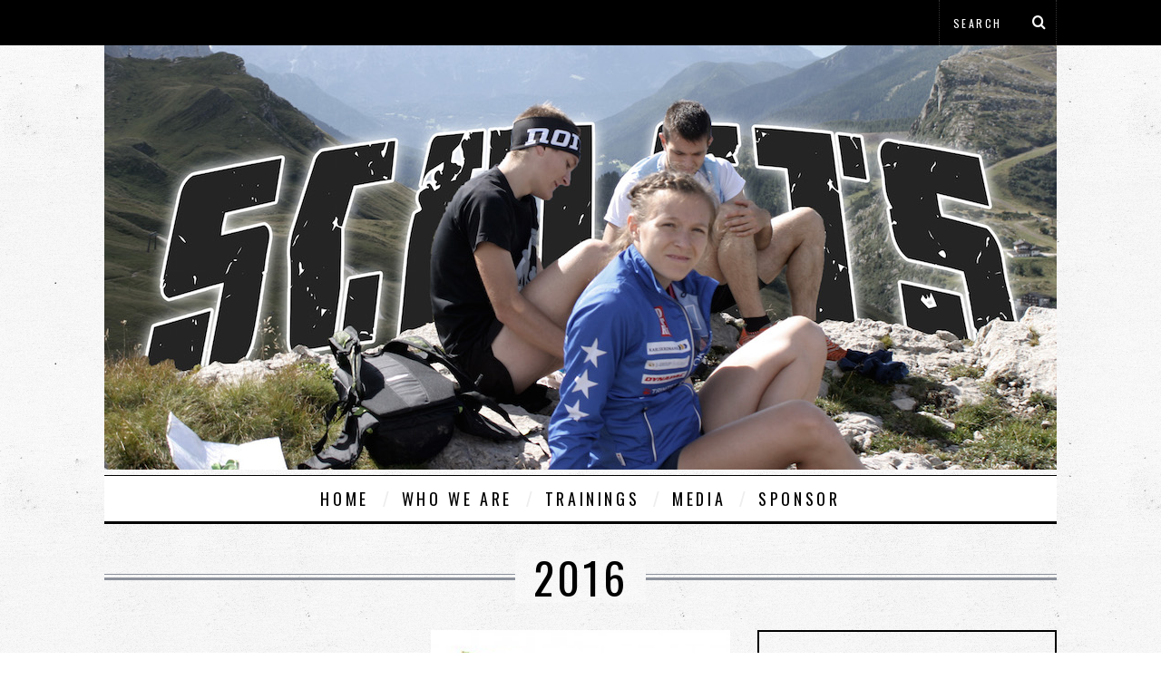

--- FILE ---
content_type: text/html; charset=UTF-8
request_url: http://www.scalets.it/tag/2016/
body_size: 12588
content:
<!DOCTYPE html>
<!--[if lt IE 9]><html lang="it-IT" class="oldie"><![endif]-->
<!--[if (gte IE 9) | !(IE)]><!--><html lang="it-IT" class="modern"><!--<![endif]-->
<head>
<meta charset="UTF-8" />
<meta name="viewport" content="width=device-width, initial-scale=1" />
<!--[if IE]><meta http-equiv='X-UA-Compatible' content='IE=edge,chrome=1'><![endif]-->
<title>2016 | Scalets.it</title>
<link rel="shortcut icon" href="http://www.scalets.it/wp-content/themes/simplemag/images/favicon.ico" />
<link rel="apple-touch-icon-precomposed" href="http://www.scalets.it/wp-content/themes/simplemag/images/retina-favicon.png" />

<meta name='robots' content='max-image-preview:large' />
	<style>img:is([sizes="auto" i], [sizes^="auto," i]) { contain-intrinsic-size: 3000px 1500px }</style>
				<!-- Pixel Cat  Global site tag (gtag.js) - Google Analytics -->
			<script async src="https://www.googletagmanager.com/gtag/js?id=G-53E067ZR4T"></script>
			<script>
				window.dataLayer = window.dataLayer || [];
				function gtag(){dataLayer.push(arguments);}
				gtag('js', new Date());
				gtag( 'config', 'G-53E067ZR4T' );
			</script>
			<link rel='dns-prefetch' href='//fonts.googleapis.com' />
<link rel='preconnect' href='https://fonts.gstatic.com' crossorigin />
<link rel="alternate" type="application/rss+xml" title="Scalets.it &raquo; Feed" href="http://www.scalets.it/feed/" />
<link rel="alternate" type="application/rss+xml" title="Scalets.it &raquo; 2016 Feed del tag" href="http://www.scalets.it/tag/2016/feed/" />
<script type="text/javascript">
/* <![CDATA[ */
window._wpemojiSettings = {"baseUrl":"https:\/\/s.w.org\/images\/core\/emoji\/16.0.1\/72x72\/","ext":".png","svgUrl":"https:\/\/s.w.org\/images\/core\/emoji\/16.0.1\/svg\/","svgExt":".svg","source":{"concatemoji":"http:\/\/www.scalets.it\/wp-includes\/js\/wp-emoji-release.min.js?ver=425b43ac6fad9ab938cd8d07297b8e0b"}};
/*! This file is auto-generated */
!function(s,n){var o,i,e;function c(e){try{var t={supportTests:e,timestamp:(new Date).valueOf()};sessionStorage.setItem(o,JSON.stringify(t))}catch(e){}}function p(e,t,n){e.clearRect(0,0,e.canvas.width,e.canvas.height),e.fillText(t,0,0);var t=new Uint32Array(e.getImageData(0,0,e.canvas.width,e.canvas.height).data),a=(e.clearRect(0,0,e.canvas.width,e.canvas.height),e.fillText(n,0,0),new Uint32Array(e.getImageData(0,0,e.canvas.width,e.canvas.height).data));return t.every(function(e,t){return e===a[t]})}function u(e,t){e.clearRect(0,0,e.canvas.width,e.canvas.height),e.fillText(t,0,0);for(var n=e.getImageData(16,16,1,1),a=0;a<n.data.length;a++)if(0!==n.data[a])return!1;return!0}function f(e,t,n,a){switch(t){case"flag":return n(e,"\ud83c\udff3\ufe0f\u200d\u26a7\ufe0f","\ud83c\udff3\ufe0f\u200b\u26a7\ufe0f")?!1:!n(e,"\ud83c\udde8\ud83c\uddf6","\ud83c\udde8\u200b\ud83c\uddf6")&&!n(e,"\ud83c\udff4\udb40\udc67\udb40\udc62\udb40\udc65\udb40\udc6e\udb40\udc67\udb40\udc7f","\ud83c\udff4\u200b\udb40\udc67\u200b\udb40\udc62\u200b\udb40\udc65\u200b\udb40\udc6e\u200b\udb40\udc67\u200b\udb40\udc7f");case"emoji":return!a(e,"\ud83e\udedf")}return!1}function g(e,t,n,a){var r="undefined"!=typeof WorkerGlobalScope&&self instanceof WorkerGlobalScope?new OffscreenCanvas(300,150):s.createElement("canvas"),o=r.getContext("2d",{willReadFrequently:!0}),i=(o.textBaseline="top",o.font="600 32px Arial",{});return e.forEach(function(e){i[e]=t(o,e,n,a)}),i}function t(e){var t=s.createElement("script");t.src=e,t.defer=!0,s.head.appendChild(t)}"undefined"!=typeof Promise&&(o="wpEmojiSettingsSupports",i=["flag","emoji"],n.supports={everything:!0,everythingExceptFlag:!0},e=new Promise(function(e){s.addEventListener("DOMContentLoaded",e,{once:!0})}),new Promise(function(t){var n=function(){try{var e=JSON.parse(sessionStorage.getItem(o));if("object"==typeof e&&"number"==typeof e.timestamp&&(new Date).valueOf()<e.timestamp+604800&&"object"==typeof e.supportTests)return e.supportTests}catch(e){}return null}();if(!n){if("undefined"!=typeof Worker&&"undefined"!=typeof OffscreenCanvas&&"undefined"!=typeof URL&&URL.createObjectURL&&"undefined"!=typeof Blob)try{var e="postMessage("+g.toString()+"("+[JSON.stringify(i),f.toString(),p.toString(),u.toString()].join(",")+"));",a=new Blob([e],{type:"text/javascript"}),r=new Worker(URL.createObjectURL(a),{name:"wpTestEmojiSupports"});return void(r.onmessage=function(e){c(n=e.data),r.terminate(),t(n)})}catch(e){}c(n=g(i,f,p,u))}t(n)}).then(function(e){for(var t in e)n.supports[t]=e[t],n.supports.everything=n.supports.everything&&n.supports[t],"flag"!==t&&(n.supports.everythingExceptFlag=n.supports.everythingExceptFlag&&n.supports[t]);n.supports.everythingExceptFlag=n.supports.everythingExceptFlag&&!n.supports.flag,n.DOMReady=!1,n.readyCallback=function(){n.DOMReady=!0}}).then(function(){return e}).then(function(){var e;n.supports.everything||(n.readyCallback(),(e=n.source||{}).concatemoji?t(e.concatemoji):e.wpemoji&&e.twemoji&&(t(e.twemoji),t(e.wpemoji)))}))}((window,document),window._wpemojiSettings);
/* ]]> */
</script>
<link rel='stylesheet' id='sbi_styles-css' href='http://www.scalets.it/wp-content/plugins/instagram-feed/css/sbi-styles.min.css?ver=6.9.1' type='text/css' media='all' />
<style id='wp-emoji-styles-inline-css' type='text/css'>

	img.wp-smiley, img.emoji {
		display: inline !important;
		border: none !important;
		box-shadow: none !important;
		height: 1em !important;
		width: 1em !important;
		margin: 0 0.07em !important;
		vertical-align: -0.1em !important;
		background: none !important;
		padding: 0 !important;
	}
</style>
<link rel='stylesheet' id='wp-block-library-css' href='http://www.scalets.it/wp-includes/css/dist/block-library/style.min.css?ver=425b43ac6fad9ab938cd8d07297b8e0b' type='text/css' media='all' />
<style id='classic-theme-styles-inline-css' type='text/css'>
/*! This file is auto-generated */
.wp-block-button__link{color:#fff;background-color:#32373c;border-radius:9999px;box-shadow:none;text-decoration:none;padding:calc(.667em + 2px) calc(1.333em + 2px);font-size:1.125em}.wp-block-file__button{background:#32373c;color:#fff;text-decoration:none}
</style>
<style id='create-block-ea-blocks-style-inline-css' type='text/css'>
.wp-block-create-block-ea-blocks{background-color:#21759b;color:#fff;padding:2px}

</style>
<style id='ea-blocks-ea-fullcalendar-style-inline-css' type='text/css'>
.wp-block-create-block-ea-blocks{background-color:#21759b;color:#fff;padding:2px}

</style>
<style id='global-styles-inline-css' type='text/css'>
:root{--wp--preset--aspect-ratio--square: 1;--wp--preset--aspect-ratio--4-3: 4/3;--wp--preset--aspect-ratio--3-4: 3/4;--wp--preset--aspect-ratio--3-2: 3/2;--wp--preset--aspect-ratio--2-3: 2/3;--wp--preset--aspect-ratio--16-9: 16/9;--wp--preset--aspect-ratio--9-16: 9/16;--wp--preset--color--black: #000000;--wp--preset--color--cyan-bluish-gray: #abb8c3;--wp--preset--color--white: #ffffff;--wp--preset--color--pale-pink: #f78da7;--wp--preset--color--vivid-red: #cf2e2e;--wp--preset--color--luminous-vivid-orange: #ff6900;--wp--preset--color--luminous-vivid-amber: #fcb900;--wp--preset--color--light-green-cyan: #7bdcb5;--wp--preset--color--vivid-green-cyan: #00d084;--wp--preset--color--pale-cyan-blue: #8ed1fc;--wp--preset--color--vivid-cyan-blue: #0693e3;--wp--preset--color--vivid-purple: #9b51e0;--wp--preset--gradient--vivid-cyan-blue-to-vivid-purple: linear-gradient(135deg,rgba(6,147,227,1) 0%,rgb(155,81,224) 100%);--wp--preset--gradient--light-green-cyan-to-vivid-green-cyan: linear-gradient(135deg,rgb(122,220,180) 0%,rgb(0,208,130) 100%);--wp--preset--gradient--luminous-vivid-amber-to-luminous-vivid-orange: linear-gradient(135deg,rgba(252,185,0,1) 0%,rgba(255,105,0,1) 100%);--wp--preset--gradient--luminous-vivid-orange-to-vivid-red: linear-gradient(135deg,rgba(255,105,0,1) 0%,rgb(207,46,46) 100%);--wp--preset--gradient--very-light-gray-to-cyan-bluish-gray: linear-gradient(135deg,rgb(238,238,238) 0%,rgb(169,184,195) 100%);--wp--preset--gradient--cool-to-warm-spectrum: linear-gradient(135deg,rgb(74,234,220) 0%,rgb(151,120,209) 20%,rgb(207,42,186) 40%,rgb(238,44,130) 60%,rgb(251,105,98) 80%,rgb(254,248,76) 100%);--wp--preset--gradient--blush-light-purple: linear-gradient(135deg,rgb(255,206,236) 0%,rgb(152,150,240) 100%);--wp--preset--gradient--blush-bordeaux: linear-gradient(135deg,rgb(254,205,165) 0%,rgb(254,45,45) 50%,rgb(107,0,62) 100%);--wp--preset--gradient--luminous-dusk: linear-gradient(135deg,rgb(255,203,112) 0%,rgb(199,81,192) 50%,rgb(65,88,208) 100%);--wp--preset--gradient--pale-ocean: linear-gradient(135deg,rgb(255,245,203) 0%,rgb(182,227,212) 50%,rgb(51,167,181) 100%);--wp--preset--gradient--electric-grass: linear-gradient(135deg,rgb(202,248,128) 0%,rgb(113,206,126) 100%);--wp--preset--gradient--midnight: linear-gradient(135deg,rgb(2,3,129) 0%,rgb(40,116,252) 100%);--wp--preset--font-size--small: 13px;--wp--preset--font-size--medium: 20px;--wp--preset--font-size--large: 36px;--wp--preset--font-size--x-large: 42px;--wp--preset--spacing--20: 0.44rem;--wp--preset--spacing--30: 0.67rem;--wp--preset--spacing--40: 1rem;--wp--preset--spacing--50: 1.5rem;--wp--preset--spacing--60: 2.25rem;--wp--preset--spacing--70: 3.38rem;--wp--preset--spacing--80: 5.06rem;--wp--preset--shadow--natural: 6px 6px 9px rgba(0, 0, 0, 0.2);--wp--preset--shadow--deep: 12px 12px 50px rgba(0, 0, 0, 0.4);--wp--preset--shadow--sharp: 6px 6px 0px rgba(0, 0, 0, 0.2);--wp--preset--shadow--outlined: 6px 6px 0px -3px rgba(255, 255, 255, 1), 6px 6px rgba(0, 0, 0, 1);--wp--preset--shadow--crisp: 6px 6px 0px rgba(0, 0, 0, 1);}:where(.is-layout-flex){gap: 0.5em;}:where(.is-layout-grid){gap: 0.5em;}body .is-layout-flex{display: flex;}.is-layout-flex{flex-wrap: wrap;align-items: center;}.is-layout-flex > :is(*, div){margin: 0;}body .is-layout-grid{display: grid;}.is-layout-grid > :is(*, div){margin: 0;}:where(.wp-block-columns.is-layout-flex){gap: 2em;}:where(.wp-block-columns.is-layout-grid){gap: 2em;}:where(.wp-block-post-template.is-layout-flex){gap: 1.25em;}:where(.wp-block-post-template.is-layout-grid){gap: 1.25em;}.has-black-color{color: var(--wp--preset--color--black) !important;}.has-cyan-bluish-gray-color{color: var(--wp--preset--color--cyan-bluish-gray) !important;}.has-white-color{color: var(--wp--preset--color--white) !important;}.has-pale-pink-color{color: var(--wp--preset--color--pale-pink) !important;}.has-vivid-red-color{color: var(--wp--preset--color--vivid-red) !important;}.has-luminous-vivid-orange-color{color: var(--wp--preset--color--luminous-vivid-orange) !important;}.has-luminous-vivid-amber-color{color: var(--wp--preset--color--luminous-vivid-amber) !important;}.has-light-green-cyan-color{color: var(--wp--preset--color--light-green-cyan) !important;}.has-vivid-green-cyan-color{color: var(--wp--preset--color--vivid-green-cyan) !important;}.has-pale-cyan-blue-color{color: var(--wp--preset--color--pale-cyan-blue) !important;}.has-vivid-cyan-blue-color{color: var(--wp--preset--color--vivid-cyan-blue) !important;}.has-vivid-purple-color{color: var(--wp--preset--color--vivid-purple) !important;}.has-black-background-color{background-color: var(--wp--preset--color--black) !important;}.has-cyan-bluish-gray-background-color{background-color: var(--wp--preset--color--cyan-bluish-gray) !important;}.has-white-background-color{background-color: var(--wp--preset--color--white) !important;}.has-pale-pink-background-color{background-color: var(--wp--preset--color--pale-pink) !important;}.has-vivid-red-background-color{background-color: var(--wp--preset--color--vivid-red) !important;}.has-luminous-vivid-orange-background-color{background-color: var(--wp--preset--color--luminous-vivid-orange) !important;}.has-luminous-vivid-amber-background-color{background-color: var(--wp--preset--color--luminous-vivid-amber) !important;}.has-light-green-cyan-background-color{background-color: var(--wp--preset--color--light-green-cyan) !important;}.has-vivid-green-cyan-background-color{background-color: var(--wp--preset--color--vivid-green-cyan) !important;}.has-pale-cyan-blue-background-color{background-color: var(--wp--preset--color--pale-cyan-blue) !important;}.has-vivid-cyan-blue-background-color{background-color: var(--wp--preset--color--vivid-cyan-blue) !important;}.has-vivid-purple-background-color{background-color: var(--wp--preset--color--vivid-purple) !important;}.has-black-border-color{border-color: var(--wp--preset--color--black) !important;}.has-cyan-bluish-gray-border-color{border-color: var(--wp--preset--color--cyan-bluish-gray) !important;}.has-white-border-color{border-color: var(--wp--preset--color--white) !important;}.has-pale-pink-border-color{border-color: var(--wp--preset--color--pale-pink) !important;}.has-vivid-red-border-color{border-color: var(--wp--preset--color--vivid-red) !important;}.has-luminous-vivid-orange-border-color{border-color: var(--wp--preset--color--luminous-vivid-orange) !important;}.has-luminous-vivid-amber-border-color{border-color: var(--wp--preset--color--luminous-vivid-amber) !important;}.has-light-green-cyan-border-color{border-color: var(--wp--preset--color--light-green-cyan) !important;}.has-vivid-green-cyan-border-color{border-color: var(--wp--preset--color--vivid-green-cyan) !important;}.has-pale-cyan-blue-border-color{border-color: var(--wp--preset--color--pale-cyan-blue) !important;}.has-vivid-cyan-blue-border-color{border-color: var(--wp--preset--color--vivid-cyan-blue) !important;}.has-vivid-purple-border-color{border-color: var(--wp--preset--color--vivid-purple) !important;}.has-vivid-cyan-blue-to-vivid-purple-gradient-background{background: var(--wp--preset--gradient--vivid-cyan-blue-to-vivid-purple) !important;}.has-light-green-cyan-to-vivid-green-cyan-gradient-background{background: var(--wp--preset--gradient--light-green-cyan-to-vivid-green-cyan) !important;}.has-luminous-vivid-amber-to-luminous-vivid-orange-gradient-background{background: var(--wp--preset--gradient--luminous-vivid-amber-to-luminous-vivid-orange) !important;}.has-luminous-vivid-orange-to-vivid-red-gradient-background{background: var(--wp--preset--gradient--luminous-vivid-orange-to-vivid-red) !important;}.has-very-light-gray-to-cyan-bluish-gray-gradient-background{background: var(--wp--preset--gradient--very-light-gray-to-cyan-bluish-gray) !important;}.has-cool-to-warm-spectrum-gradient-background{background: var(--wp--preset--gradient--cool-to-warm-spectrum) !important;}.has-blush-light-purple-gradient-background{background: var(--wp--preset--gradient--blush-light-purple) !important;}.has-blush-bordeaux-gradient-background{background: var(--wp--preset--gradient--blush-bordeaux) !important;}.has-luminous-dusk-gradient-background{background: var(--wp--preset--gradient--luminous-dusk) !important;}.has-pale-ocean-gradient-background{background: var(--wp--preset--gradient--pale-ocean) !important;}.has-electric-grass-gradient-background{background: var(--wp--preset--gradient--electric-grass) !important;}.has-midnight-gradient-background{background: var(--wp--preset--gradient--midnight) !important;}.has-small-font-size{font-size: var(--wp--preset--font-size--small) !important;}.has-medium-font-size{font-size: var(--wp--preset--font-size--medium) !important;}.has-large-font-size{font-size: var(--wp--preset--font-size--large) !important;}.has-x-large-font-size{font-size: var(--wp--preset--font-size--x-large) !important;}
:where(.wp-block-post-template.is-layout-flex){gap: 1.25em;}:where(.wp-block-post-template.is-layout-grid){gap: 1.25em;}
:where(.wp-block-columns.is-layout-flex){gap: 2em;}:where(.wp-block-columns.is-layout-grid){gap: 2em;}
:root :where(.wp-block-pullquote){font-size: 1.5em;line-height: 1.6;}
</style>
<link rel='stylesheet' id='contact-form-7-css' href='http://www.scalets.it/wp-content/plugins/contact-form-7/includes/css/styles.css?ver=6.0.6' type='text/css' media='all' />
<link rel='stylesheet' id='sc-frontend-style-css' href='http://www.scalets.it/wp-content/plugins/shortcodes-indep/css/frontend-style.css?ver=425b43ac6fad9ab938cd8d07297b8e0b' type='text/css' media='all' />
<link rel='stylesheet' id='ppress-frontend-css' href='http://www.scalets.it/wp-content/plugins/wp-user-avatar/assets/css/frontend.min.css?ver=4.16.1' type='text/css' media='all' />
<link rel='stylesheet' id='ppress-flatpickr-css' href='http://www.scalets.it/wp-content/plugins/wp-user-avatar/assets/flatpickr/flatpickr.min.css?ver=4.16.1' type='text/css' media='all' />
<link rel='stylesheet' id='ppress-select2-css' href='http://www.scalets.it/wp-content/plugins/wp-user-avatar/assets/select2/select2.min.css?ver=425b43ac6fad9ab938cd8d07297b8e0b' type='text/css' media='all' />
<link rel='stylesheet' id='main-style-css' href='http://www.scalets.it/wp-content/themes/simplemag-child/style.css?ver=425b43ac6fad9ab938cd8d07297b8e0b' type='text/css' media='all' />
<link rel="preload" as="style" href="https://fonts.googleapis.com/css?family=Oswald%7COxygen&#038;display=swap&#038;ver=1442249374" /><link rel="stylesheet" href="https://fonts.googleapis.com/css?family=Oswald%7COxygen&#038;display=swap&#038;ver=1442249374" media="print" onload="this.media='all'"><noscript><link rel="stylesheet" href="https://fonts.googleapis.com/css?family=Oswald%7COxygen&#038;display=swap&#038;ver=1442249374" /></noscript><script type="text/javascript" src="http://www.scalets.it/wp-includes/js/jquery/jquery.min.js?ver=3.7.1" id="jquery-core-js"></script>
<script type="text/javascript" src="http://www.scalets.it/wp-includes/js/jquery/jquery-migrate.min.js?ver=3.4.1" id="jquery-migrate-js"></script>
<script type="text/javascript" src="http://www.scalets.it/wp-content/plugins/wp-user-avatar/assets/flatpickr/flatpickr.min.js?ver=4.16.1" id="ppress-flatpickr-js"></script>
<script type="text/javascript" src="http://www.scalets.it/wp-content/plugins/wp-user-avatar/assets/select2/select2.min.js?ver=4.16.1" id="ppress-select2-js"></script>
<link rel="https://api.w.org/" href="http://www.scalets.it/wp-json/" /><link rel="alternate" title="JSON" type="application/json" href="http://www.scalets.it/wp-json/wp/v2/tags/76" /><link rel="EditURI" type="application/rsd+xml" title="RSD" href="http://www.scalets.it/xmlrpc.php?rsd" />

<meta name="generator" content="Redux 4.5.7" /><script type="text/javascript">
(function(url){
	if(/(?:Chrome\/26\.0\.1410\.63 Safari\/537\.31|WordfenceTestMonBot)/.test(navigator.userAgent)){ return; }
	var addEvent = function(evt, handler) {
		if (window.addEventListener) {
			document.addEventListener(evt, handler, false);
		} else if (window.attachEvent) {
			document.attachEvent('on' + evt, handler);
		}
	};
	var removeEvent = function(evt, handler) {
		if (window.removeEventListener) {
			document.removeEventListener(evt, handler, false);
		} else if (window.detachEvent) {
			document.detachEvent('on' + evt, handler);
		}
	};
	var evts = 'contextmenu dblclick drag dragend dragenter dragleave dragover dragstart drop keydown keypress keyup mousedown mousemove mouseout mouseover mouseup mousewheel scroll'.split(' ');
	var logHuman = function() {
		if (window.wfLogHumanRan) { return; }
		window.wfLogHumanRan = true;
		var wfscr = document.createElement('script');
		wfscr.type = 'text/javascript';
		wfscr.async = true;
		wfscr.src = url + '&r=' + Math.random();
		(document.getElementsByTagName('head')[0]||document.getElementsByTagName('body')[0]).appendChild(wfscr);
		for (var i = 0; i < evts.length; i++) {
			removeEvent(evts[i], logHuman);
		}
	};
	for (var i = 0; i < evts.length; i++) {
		addEvent(evts[i], logHuman);
	}
})('//www.scalets.it/?wordfence_lh=1&hid=3331F656068F364DAFBEDF4E46E8C4A0');
</script><style type="text/css">
.main-menu > ul > li:hover > a {color:#333;}.secondary-menu ul > li:hover > a {color:#ffcc0d;}.main-menu > ul > .link-arrow > a:after{border-color:transparent transparent #ffcc0d;}.main-menu > ul > li > .sub-menu{border-top-color:#ffcc0d;}.modern .content-over-image figure:before{opacity:0.1;}.top-strip #searchform input, .top-strip #searchform button{color:#ffffff}.modern .content-over-image:hover figure:before{opacity:0.7;}.main-menu .sub-menu .sub-links a:after{background-color:#ffffff}.sidebar .widget{border-bottom:1px solid #000;}.footer-sidebar .widget_rss li:after,.footer-sidebar .widget_pages li a:after,.footer-sidebar .widget_nav_menu li a:after,.footer-sidebar .widget_categories ul li:after, .footer-sidebar .widget_recent_entries li:after,.footer-sidebar .widget_recent_comments li:after{background-color:#8c919b;}.footer-sidebar .widget_ti_latest_comments .comment-text:after{border-bottom-color:transparent;}.footer-sidebar .widget_ti_latest_comments .comment-text:before{border-bottom-color:#585b61;}.footer-sidebar .widget_ti_latest_comments .comment-text{border-color:#585b61;}
.sub-menu-columns .sub-menu .sub-links > .menu-item-has-children > a {color:#ffcc0d;}
.title-with-sep{background:url("http://www.scalets.it/wp-content/themes/simplemag/images/section-header.png") repeat-x 0 50%;}
@media only screen and (min-width: 751px) {#gallery-carousel,#gallery-carousel .gallery-item{height:580px;}}
</style>
<style id="ti_option-dynamic-css" title="dynamic-css" class="redux-options-output">h1, h2, h3, h4, h5, h6, .main-menu a, .secondary-menu a, .widget_pages, .widget_categories, .widget_nav_menu, .tagline, .sub-title, .entry-meta, .entry-note, .read-more, #submit, .ltr .single .entry-content > p:first-of-type:first-letter, input#s, .single-author-box .vcard, .comment-author, .comment-meta, .comment-reply-link, #respond label, .copyright, #wp-calendar tbody, .latest-reviews i, .score-box .total{font-family:Oswald;font-weight:normal;font-style:normal;}.title-with-sep, .title-with-bg, .classic-layout .entry-title, .posts-slider .entry-title{font-size:48px;}.main-menu > ul > li{font-size:18px;}body{font-family:Oxygen;font-weight:normal;font-style:normal;font-size:16px;}body, .site-content, .layout-full .title-with-sep .title, .layout-full .title-with-sep .entry-title{background-color:#fff;background-repeat:repeat;background-image:url('http://www.scalets.it/wp-content/uploads/2015/08/bg.gif');}.entry-image, .paging-navigation .current, .link-pages span, .score-line span, .entry-breakdown .item .score-line, .widget_ti_most_commented span, .all-news-link .read-more{background-color:#ffcc0d;}.paging-navigation .current, .widget span i, .score-line span i, .all-news-link .read-more{color:#000000;}#masthead, .main-menu-fixed{background-color:transparent;}.top-strip, .secondary-menu .sub-menu, .top-strip #searchform input[type="text"], .top-strip .social li ul{background-color:#000000;}.secondary-menu a{color:#ffffff;}.secondary-menu a:hover{color:#ffcc0d;}.secondary-menu li, .top-strip #searchform input[type="text"]{border-color:#333333;}.top-strip .social li a{color:#8c919b;}.main-menu,.sticky-active .main-menu-fixed{background-color:#ffffff;}.main-menu > ul > li > a{color:#000;}.main-menu > ul > li > a:hover{color:#333;}.main-menu > ul > li:after{color:#eeeeee;}.main-menu{border-top:1px solid #000;}.main-menu{border-bottom:3px solid #000;}.main-menu .sub-menu,.main-menu .sub-menu-two-columns .sub-menu:before{background-color:#000000;}.sub-links li a{color:#ffffff;}.sub-links li a:hover{color:#ffcc0d;}.main-menu .sub-menu .sub-links a:after{background-color:#1e1e1e;}.main-menu .sub-menu:after{background-color:#242628;}.sub-posts li a{color:#ffffff;}.sub-posts li a:hover{color:#ffcc0d;}.modern .content-over-image figure:before{background-color:#000000;}.sidebar{border-top:2px solid #000;border-bottom:2px solid #000;border-left:2px solid #000;border-right:2px solid #000;}.slide-dock{background-color:#ffffff;}.slide-dock h3, .slide-dock a, .slide-dock p{color:#000000;}.footer-sidebar, .widget_ti_most_commented li a{background-color:transparent;}.footer-sidebar .widget h3{color:#5e5e5e;}.footer-sidebar{color:#8c919b;}.footer-sidebar .widget a{color:#8c919b;}.footer-sidebar .widget a:hover{color:#ffcc0d;}.widget-area-2, .widget-area-3, .footer-sidebar .widget{border-top:1px dotted #585b61;border-bottom:1px dotted #585b61;border-left:1px dotted #585b61;border-right:1px dotted #585b61;}.copyright{background-color:#3d3c41;}.copyright, .copyright a{color:#8c919b;}</style>
</head>

<body class="archive tag tag-76 wp-theme-simplemag wp-child-theme-simplemag-child ltr" itemscope itemtype="http://schema.org/WebPage">

    <div id="pageslide" class="st-menu st-effect">
    	<a href="#" id="close-pageslide"><i class="icomoon-remove-sign"></i></a>
    </div><!-- Sidebar in Mobile View -->
    
	    <section id="site" class="layout-full">
        <div class="site-content">
    
            <header id="masthead" role="banner" class="clearfix with-menu" itemscope itemtype="http://schema.org/WPHeader">
                
                <div class="no-print top-strip">
                    <div class="wrapper clearfix">
            
                        
<form method="get" id="searchform" action="http://www.scalets.it/" role="search">
	<input type="text" name="s" id="s" value="Search" onfocus="if(this.value=='Search')this.value='';" onblur="if(this.value=='')this.value='Search';" />
    <button type="submit">
    	<i class="icomoon-search"></i>
    </button>
</form>                        
                        <a href="#" id="open-pageslide" data-effect="st-effect"><i class="icomoon-menu"></i></a>
                        
                                            </div><!-- .wrapper -->
                </div><!-- .top-strip -->
                
                
                <div id="branding" class="animated">
                    <div class="wrapper">
                    
<div class="header header-default">
    <a class="logo" href="http://www.scalets.it/">
        <img src="http://www.scalets.it/wp-content/uploads/2015/08/home2.jpg" alt="Scalets.it - Sport Wall" width="1050" height="468" />
    </a><!-- Logo -->
    
    </div><!-- .header-default -->                    </div><!-- .wrapper -->
                </div><!-- #branding -->
                
				<div class="no-print animated main-menu-container"><nav class="wrapper main-menu" role="navigation" itemscope="itemscope" itemtype="http://schema.org/SiteNavigationElement"><ul id="menu-main-menu" class="menu"><li id="menu-item-896" class="menu-item menu-item-type-post_type menu-item-object-page menu-item-home"><a href="http://www.scalets.it/">Home</a></li>
<li id="menu-item-899" class="menu-item menu-item-type-taxonomy menu-item-object-category menu-item-has-children"><a href="http://www.scalets.it/category/who-we-are/">Who we are</a>
<ul class="sub-links">
	<li id="menu-item-1208" class="menu-item menu-item-type-custom menu-item-object-custom menu-item-has-children"><a href="http://www.scalets.it/tommaso/">Tommaso</a>
	<ul class="sub-links">
		<li id="menu-item-1701" class="menu-item menu-item-type-custom menu-item-object-custom"><a href="http://www.scalets.it/category/tommso/">News</a></li>
	</ul>
</li>
	<li id="menu-item-1210" class="menu-item menu-item-type-custom menu-item-object-custom menu-item-has-children"><a href="http://www.scalets.it/carlotta/">Carlotta</a>
	<ul class="sub-links">
		<li id="menu-item-1703" class="menu-item menu-item-type-custom menu-item-object-custom"><a href="http://www.scalets.it/category/carlotta/">News</a></li>
	</ul>
</li>
	<li id="menu-item-1209" class="menu-item menu-item-type-custom menu-item-object-custom menu-item-has-children"><a href="http://www.scalets.it/riccardo/">Riccardo</a>
	<ul class="sub-links">
		<li id="menu-item-1702" class="menu-item menu-item-type-custom menu-item-object-custom"><a href="http://www.scalets.it/category/riccardo/">News</a></li>
		<li id="menu-item-1730" class="menu-item menu-item-type-post_type menu-item-object-page"><a href="http://www.scalets.it/palmares-riccardo/">Palmares Riccardo</a></li>
	</ul>
</li>
</ul>
</li>
<li id="menu-item-9" class="menu-item menu-item-type-taxonomy menu-item-object-category menu-item-has-children"><a href="http://www.scalets.it/category/trainings/">Trainings</a>
<ul class="sub-links">
	<li id="menu-item-21" class="menu-item menu-item-type-custom menu-item-object-custom menu-item-has-children"><a>Our trainings</a>
	<ul class="sub-links">
		<li id="menu-item-1022" class="menu-item menu-item-type-post_type menu-item-object-page"><a href="http://www.scalets.it/tommasos-training/">Tommaso&#8217;s training</a></li>
		<li id="menu-item-1034" class="menu-item menu-item-type-post_type menu-item-object-page"><a href="http://www.scalets.it/riccardos-training/">Riccardo&#8217;s training</a></li>
	</ul>
</li>
	<li id="menu-item-22" class="menu-item menu-item-type-custom menu-item-object-custom menu-item-has-children"><a>Maps</a>
	<ul class="sub-links">
		<li id="menu-item-1516" class="menu-item menu-item-type-post_type menu-item-object-page"><a href="http://www.scalets.it/maps/">Our maps</a></li>
	</ul>
</li>
</ul>
</li>
<li id="menu-item-1001" class="menu-item menu-item-type-taxonomy menu-item-object-category menu-item-has-children"><a href="http://www.scalets.it/category/media/">Media</a>
<ul class="sub-links">
	<li id="menu-item-1069" class="menu-item menu-item-type-post_type menu-item-object-page"><a href="http://www.scalets.it/video/">Video</a></li>
	<li id="menu-item-1707" class="menu-item menu-item-type-post_type menu-item-object-page"><a href="http://www.scalets.it/?page_id=1704">Press</a></li>
</ul>
</li>
<li id="menu-item-1891" class="menu-item menu-item-type-post_type menu-item-object-page"><a href="http://www.scalets.it/sponsor/">Sponsor</a></li>
</ul></nav></div>            
            </header><!-- #masthead -->
	<section id="content" role="main" class="clearfix animated">
    	<div class="wrapper">

		            
            <header class="entry-header page-header">
                <div class="title-with-sep page-title">
                    <h1 class="entry-title">
						                        2016                
                                            </h1>
                </div>
            </header>

                        
                        
			            <div class="grids">
                <div class="grid-8 column-1">
                                    
                                        
                                        
                    <div class="grids masonry-layout entries">
                    
<article class="grid-4 post-1456 post type-post status-publish format-standard hentry category-carlotta category-races category-riccardo category-senza-categoria category-tommso tag-76 tag-bvsport tag-carlotta tag-gold-medal tag-italian-champs tag-italy tag-middle tag-nonamesport tag-orienteering tag-pwt-italia tag-riccardo tag-running tag-sc-meran tag-sprint tag-tommaso" itemscope itemtype="http://schema.org/Article">

    <figure class="entry-image">
    	<a href="http://www.scalets.it/2016/05/14/sprint-middle-italian-championships/">
			<img src="http://www.scalets.it/wp-content/uploads/2016/05/ita-banner.jpg" class="wp-post-image" alt="Sprint &#038; Middle Italian Championships" />    	</a>

            </figure>
        
    <header class="entry-header">
        <div class="entry-meta">
           <span class="entry-category"><a href="http://www.scalets.it/category/carlotta/" >Carlotta</a>, <a href="http://www.scalets.it/category/riccardo/races/" >Races</a>, <a href="http://www.scalets.it/category/riccardo/" >Riccardo</a>, <a href="http://www.scalets.it/category/senza-categoria/" >Senza categoria</a>, <a href="http://www.scalets.it/category/tommso/" >Tommso</a></span><time class="entry-date updated" datetime="2016-05-14T12:43:21+02:00" itemprop="datePublished">14 Maggio 2016</time>        </div>
        <h2 class="entry-title" itemprop="headline">
            <a href="http://www.scalets.it/2016/05/14/sprint-middle-italian-championships/">Sprint &#038; Middle Italian Championships</a>
        </h2>
                        <span class="vcard author">
            By            <a href="http://www.scalets.it/author/tommy/" class="url fn n" rel="author">
                Tommaso Scalet            </a>
        </span>
            </header>
	    
        <div class="entry-summary" itemprop="text">
        <p>Living in Austria (Carlotta), Finland (Tommaso) and Norway (Riccardo) means that meeting all together at the same time is not so easy to organize&#8230;</p>
         
        	<a class="read-more-link" href="http://www.scalets.it/2016/05/14/sprint-middle-italian-championships/">Read More</a>
            </div>
        
</article>
<article class="grid-4 post-1317 post type-post status-publish format-standard hentry category-riccardo category-senza-categoria category-tommso tag-76 tag-alicante tag-camp tag-competition tag-finland tag-guardamar tag-heinola tag-italy tag-orienteering tag-primiero tag-running tag-ski tag-spain tag-training tag-vierumaki tag-xcskiing tag-xmas" itemscope itemtype="http://schema.org/Article">

    <figure class="entry-image">
    	<a href="http://www.scalets.it/2016/01/19/first-training-camp-the-the-season-2016/">
			<img src="http://www.scalets.it/wp-content/uploads/2016/01/fwnjewfioefwoifeoifwe-300x200.jpg" class="wp-post-image" alt="First training camp of the season 2016" />    	</a>

            </figure>
        
    <header class="entry-header">
        <div class="entry-meta">
           <span class="entry-category"><a href="http://www.scalets.it/category/riccardo/" >Riccardo</a>, <a href="http://www.scalets.it/category/senza-categoria/" >Senza categoria</a>, <a href="http://www.scalets.it/category/tommso/" >Tommso</a></span><time class="entry-date updated" datetime="2016-01-19T08:10:29+01:00" itemprop="datePublished">19 Gennaio 2016</time>        </div>
        <h2 class="entry-title" itemprop="headline">
            <a href="http://www.scalets.it/2016/01/19/first-training-camp-the-the-season-2016/">First training camp of the season 2016</a>
        </h2>
                        <span class="vcard author">
            By            <a href="http://www.scalets.it/author/ricky/" class="url fn n" rel="author">
                Riccardo Scalet            </a>
        </span>
            </header>
	    
        <div class="entry-summary" itemprop="text">
        <p>Which is the best way to start the seson 2016? Well&#8230; with a training camp! But first let&#8217;s take a look at the last&#8230;</p>
         
        	<a class="read-more-link" href="http://www.scalets.it/2016/01/19/first-training-camp-the-the-season-2016/">Read More</a>
            </div>
        
</article>                    </div>
                    
                    					
				                </div><!-- .grid-8 -->
            
                <div class="grid-4 column-2">
    <aside class="sidebar" role="complementary" itemscope itemtype="http://schema.org/WPSideBar">
        <div id="search-2" class="widget widget_search">
<form method="get" id="searchform" action="http://www.scalets.it/" role="search">
	<input type="text" name="s" id="s" value="Search" onfocus="if(this.value=='Search')this.value='';" onblur="if(this.value=='')this.value='Search';" />
    <button type="submit">
    	<i class="icomoon-search"></i>
    </button>
</form></div>
		<div id="recent-posts-2" class="widget widget_recent_entries">
		<h3>Articoli recenti</h3>
		<ul>
											<li>
					<a href="http://www.scalets.it/2020/03/18/active-recovery-exercises-and-activities-to-get-back-on-track/">Active recovery. Exercises and activities to get back on track.</a>
									</li>
											<li>
					<a href="http://www.scalets.it/2020/02/14/back-to-normal-running-well-almost/">Back to normal running? well&#8230; almost</a>
									</li>
											<li>
					<a href="http://www.scalets.it/2019/05/03/spring-2019-moc-10mila-and-more/">Spring 2019 &#8211; MOC, 10Mila and more</a>
									</li>
											<li>
					<a href="http://www.scalets.it/2018/12/27/guangdong-historical-road-orienteering-championship-2019/">Guangdong Historical Road Orienteering Championship 2019</a>
									</li>
											<li>
					<a href="http://www.scalets.it/2018/08/14/woc2018-latvia/">WOC2018 Latvia</a>
									</li>
					</ul>

		</div><div id="archives-2" class="widget widget_archive"><h3>Archivi</h3>
			<ul>
					<li><a href='http://www.scalets.it/2020/03/'>Marzo 2020</a></li>
	<li><a href='http://www.scalets.it/2020/02/'>Febbraio 2020</a></li>
	<li><a href='http://www.scalets.it/2019/05/'>Maggio 2019</a></li>
	<li><a href='http://www.scalets.it/2018/12/'>Dicembre 2018</a></li>
	<li><a href='http://www.scalets.it/2018/08/'>Agosto 2018</a></li>
	<li><a href='http://www.scalets.it/2018/07/'>Luglio 2018</a></li>
	<li><a href='http://www.scalets.it/2018/05/'>Maggio 2018</a></li>
	<li><a href='http://www.scalets.it/2018/04/'>Aprile 2018</a></li>
	<li><a href='http://www.scalets.it/2017/11/'>Novembre 2017</a></li>
	<li><a href='http://www.scalets.it/2017/10/'>Ottobre 2017</a></li>
	<li><a href='http://www.scalets.it/2017/09/'>Settembre 2017</a></li>
	<li><a href='http://www.scalets.it/2017/08/'>Agosto 2017</a></li>
	<li><a href='http://www.scalets.it/2017/05/'>Maggio 2017</a></li>
	<li><a href='http://www.scalets.it/2017/03/'>Marzo 2017</a></li>
	<li><a href='http://www.scalets.it/2017/01/'>Gennaio 2017</a></li>
	<li><a href='http://www.scalets.it/2016/11/'>Novembre 2016</a></li>
	<li><a href='http://www.scalets.it/2016/10/'>Ottobre 2016</a></li>
	<li><a href='http://www.scalets.it/2016/09/'>Settembre 2016</a></li>
	<li><a href='http://www.scalets.it/2016/07/'>Luglio 2016</a></li>
	<li><a href='http://www.scalets.it/2016/06/'>Giugno 2016</a></li>
	<li><a href='http://www.scalets.it/2016/05/'>Maggio 2016</a></li>
	<li><a href='http://www.scalets.it/2016/04/'>Aprile 2016</a></li>
	<li><a href='http://www.scalets.it/2016/03/'>Marzo 2016</a></li>
	<li><a href='http://www.scalets.it/2016/01/'>Gennaio 2016</a></li>
	<li><a href='http://www.scalets.it/2015/10/'>Ottobre 2015</a></li>
	<li><a href='http://www.scalets.it/2015/09/'>Settembre 2015</a></li>
	<li><a href='http://www.scalets.it/2015/08/'>Agosto 2015</a></li>
			</ul>

			</div><div id="categories-2" class="widget widget_categories"><h3>Categorie</h3>
			<ul>
					<li class="cat-item cat-item-54"><a href="http://www.scalets.it/category/carlotta/">Carlotta</a>
</li>
	<li class="cat-item cat-item-2"><a href="http://www.scalets.it/category/riccardo/races/">Races</a>
</li>
	<li class="cat-item cat-item-31"><a href="http://www.scalets.it/category/riccardo/">Riccardo</a>
</li>
	<li class="cat-item cat-item-1"><a href="http://www.scalets.it/category/senza-categoria/">Senza categoria</a>
</li>
	<li class="cat-item cat-item-48"><a href="http://www.scalets.it/category/tommso/">Tommso</a>
</li>
	<li class="cat-item cat-item-3"><a href="http://www.scalets.it/category/trainings/">Trainings</a>
</li>
	<li class="cat-item cat-item-30"><a href="http://www.scalets.it/category/who-we-are/">Who we are</a>
</li>
			</ul>

			</div><div id="meta-2" class="widget widget_meta"><h3>Meta</h3>
		<ul>
						<li><a href="http://www.scalets.it/wp-login.php">Accedi</a></li>
			<li><a href="http://www.scalets.it/feed/">Feed dei contenuti</a></li>
			<li><a href="http://www.scalets.it/comments/feed/">Feed dei commenti</a></li>

			<li><a href="https://it.wordpress.org/">WordPress.org</a></li>
		</ul>

		</div>    </aside><!-- .sidebar -->
</div>            </div><!-- .grids -->
                
		</div>
    </section><!-- #content -->


        <footer id="footer" class="no-print animated" role="contentinfo" itemscope="itemscope" itemtype="http://schema.org/WPFooter">

        			
<div id="backimage"></div>

            
<div class="footer-sidebar">
    <div id="supplementary" class="wrapper clearfix columns col-1">
                <div class="widget-area widget-area-1" role="complementary">
            <div id="search-3" class="widget widget_search"><h3>Search by keyword</h3>
<form method="get" id="searchform" action="http://www.scalets.it/" role="search">
	<input type="text" name="s" id="s" value="Search" onfocus="if(this.value=='Search')this.value='';" onblur="if(this.value=='')this.value='Search';" />
    <button type="submit">
    	<i class="icomoon-search"></i>
    </button>
</form></div><div id="tag_cloud-2" class="widget widget_tag_cloud"><h3>Tag Cloud</h3><div class="tagcloud"><a href="http://www.scalets.it/tag/10mila/" class="tag-cloud-link tag-link-109 tag-link-position-1" style="font-size: 8pt;" aria-label="10MILA (2 elementi)">10MILA</a>
<a href="http://www.scalets.it/tag/2016/" class="tag-cloud-link tag-link-76 tag-link-position-2" style="font-size: 8pt;" aria-label="2016 (2 elementi)">2016</a>
<a href="http://www.scalets.it/tag/alicante/" class="tag-cloud-link tag-link-80 tag-link-position-3" style="font-size: 8pt;" aria-label="Alicante (2 elementi)">Alicante</a>
<a href="http://www.scalets.it/tag/antalya/" class="tag-cloud-link tag-link-89 tag-link-position-4" style="font-size: 8pt;" aria-label="antalya (2 elementi)">antalya</a>
<a href="http://www.scalets.it/tag/bv-sport/" class="tag-cloud-link tag-link-63 tag-link-position-5" style="font-size: 10pt;" aria-label="BV Sport (3 elementi)">BV Sport</a>
<a href="http://www.scalets.it/tag/bvsport/" class="tag-cloud-link tag-link-50 tag-link-position-6" style="font-size: 14.166666666667pt;" aria-label="bvsport (6 elementi)">bvsport</a>
<a href="http://www.scalets.it/tag/carlotta/" class="tag-cloud-link tag-link-36 tag-link-position-7" style="font-size: 10pt;" aria-label="Carlotta (3 elementi)">Carlotta</a>
<a href="http://www.scalets.it/tag/chi-sono/" class="tag-cloud-link tag-link-35 tag-link-position-8" style="font-size: 10pt;" aria-label="Chi sono (3 elementi)">Chi sono</a>
<a href="http://www.scalets.it/tag/competition/" class="tag-cloud-link tag-link-87 tag-link-position-9" style="font-size: 8pt;" aria-label="Competition (2 elementi)">Competition</a>
<a href="http://www.scalets.it/tag/gold-medal/" class="tag-cloud-link tag-link-61 tag-link-position-10" style="font-size: 8pt;" aria-label="Gold medal (2 elementi)">Gold medal</a>
<a href="http://www.scalets.it/tag/guardamar/" class="tag-cloud-link tag-link-88 tag-link-position-11" style="font-size: 8pt;" aria-label="Guardamar (2 elementi)">Guardamar</a>
<a href="http://www.scalets.it/tag/italian-champs/" class="tag-cloud-link tag-link-58 tag-link-position-12" style="font-size: 8pt;" aria-label="Italian Champs (2 elementi)">Italian Champs</a>
<a href="http://www.scalets.it/tag/italy/" class="tag-cloud-link tag-link-68 tag-link-position-13" style="font-size: 13pt;" aria-label="Italy (5 elementi)">Italy</a>
<a href="http://www.scalets.it/tag/lipicaopen/" class="tag-cloud-link tag-link-94 tag-link-position-14" style="font-size: 8pt;" aria-label="lipicaopen (2 elementi)">lipicaopen</a>
<a href="http://www.scalets.it/tag/long/" class="tag-cloud-link tag-link-66 tag-link-position-15" style="font-size: 10pt;" aria-label="Long (3 elementi)">Long</a>
<a href="http://www.scalets.it/tag/middle/" class="tag-cloud-link tag-link-106 tag-link-position-16" style="font-size: 13pt;" aria-label="middle (5 elementi)">middle</a>
<a href="http://www.scalets.it/tag/mountains/" class="tag-cloud-link tag-link-154 tag-link-position-17" style="font-size: 10pt;" aria-label="mountains (3 elementi)">mountains</a>
<a href="http://www.scalets.it/tag/nauders/" class="tag-cloud-link tag-link-114 tag-link-position-18" style="font-size: 8pt;" aria-label="Nauders (2 elementi)">Nauders</a>
<a href="http://www.scalets.it/tag/nonamesport/" class="tag-cloud-link tag-link-51 tag-link-position-19" style="font-size: 15.833333333333pt;" aria-label="nonamesport (8 elementi)">nonamesport</a>
<a href="http://www.scalets.it/tag/orienteering/" class="tag-cloud-link tag-link-33 tag-link-position-20" style="font-size: 22pt;" aria-label="Orienteering (20 elementi)">Orienteering</a>
<a href="http://www.scalets.it/tag/oslo/" class="tag-cloud-link tag-link-99 tag-link-position-21" style="font-size: 8pt;" aria-label="Oslo (2 elementi)">Oslo</a>
<a href="http://www.scalets.it/tag/portugal/" class="tag-cloud-link tag-link-90 tag-link-position-22" style="font-size: 8pt;" aria-label="portugal (2 elementi)">portugal</a>
<a href="http://www.scalets.it/tag/primiero/" class="tag-cloud-link tag-link-46 tag-link-position-23" style="font-size: 11.666666666667pt;" aria-label="primiero (4 elementi)">primiero</a>
<a href="http://www.scalets.it/tag/pwt/" class="tag-cloud-link tag-link-96 tag-link-position-24" style="font-size: 13pt;" aria-label="pwt (5 elementi)">pwt</a>
<a href="http://www.scalets.it/tag/pwt-italia/" class="tag-cloud-link tag-link-108 tag-link-position-25" style="font-size: 8pt;" aria-label="PWT Italia (2 elementi)">PWT Italia</a>
<a href="http://www.scalets.it/tag/race/" class="tag-cloud-link tag-link-159 tag-link-position-26" style="font-size: 10pt;" aria-label="Race (3 elementi)">Race</a>
<a href="http://www.scalets.it/tag/relay/" class="tag-cloud-link tag-link-65 tag-link-position-27" style="font-size: 11.666666666667pt;" aria-label="Relay (4 elementi)">Relay</a>
<a href="http://www.scalets.it/tag/riccardo/" class="tag-cloud-link tag-link-32 tag-link-position-28" style="font-size: 11.666666666667pt;" aria-label="Riccardo (4 elementi)">Riccardo</a>
<a href="http://www.scalets.it/tag/running/" class="tag-cloud-link tag-link-41 tag-link-position-29" style="font-size: 18.5pt;" aria-label="running (12 elementi)">running</a>
<a href="http://www.scalets.it/tag/salomon/" class="tag-cloud-link tag-link-103 tag-link-position-30" style="font-size: 15.833333333333pt;" aria-label="Salomon (8 elementi)">Salomon</a>
<a href="http://www.scalets.it/tag/scalet/" class="tag-cloud-link tag-link-161 tag-link-position-31" style="font-size: 10pt;" aria-label="scalet (3 elementi)">scalet</a>
<a href="http://www.scalets.it/tag/scalets/" class="tag-cloud-link tag-link-162 tag-link-position-32" style="font-size: 10pt;" aria-label="Scalets (3 elementi)">Scalets</a>
<a href="http://www.scalets.it/tag/scotland/" class="tag-cloud-link tag-link-45 tag-link-position-33" style="font-size: 8pt;" aria-label="scotland (2 elementi)">scotland</a>
<a href="http://www.scalets.it/tag/skyrunning/" class="tag-cloud-link tag-link-117 tag-link-position-34" style="font-size: 8pt;" aria-label="Skyrunning (2 elementi)">Skyrunning</a>
<a href="http://www.scalets.it/tag/sport/" class="tag-cloud-link tag-link-34 tag-link-position-35" style="font-size: 10pt;" aria-label="Sport (3 elementi)">Sport</a>
<a href="http://www.scalets.it/tag/sprint/" class="tag-cloud-link tag-link-62 tag-link-position-36" style="font-size: 15pt;" aria-label="Sprint (7 elementi)">Sprint</a>
<a href="http://www.scalets.it/tag/stromstad/" class="tag-cloud-link tag-link-98 tag-link-position-37" style="font-size: 10pt;" aria-label="strömstad (3 elementi)">strömstad</a>
<a href="http://www.scalets.it/tag/suunto/" class="tag-cloud-link tag-link-95 tag-link-position-38" style="font-size: 10pt;" aria-label="suunto (3 elementi)">suunto</a>
<a href="http://www.scalets.it/tag/tommaso/" class="tag-cloud-link tag-link-37 tag-link-position-39" style="font-size: 14.166666666667pt;" aria-label="Tommaso (6 elementi)">Tommaso</a>
<a href="http://www.scalets.it/tag/trailrunning/" class="tag-cloud-link tag-link-70 tag-link-position-40" style="font-size: 17.333333333333pt;" aria-label="Trailrunning (10 elementi)">Trailrunning</a>
<a href="http://www.scalets.it/tag/training/" class="tag-cloud-link tag-link-42 tag-link-position-41" style="font-size: 13pt;" aria-label="training (5 elementi)">training</a>
<a href="http://www.scalets.it/tag/trentino/" class="tag-cloud-link tag-link-158 tag-link-position-42" style="font-size: 10pt;" aria-label="Trentino (3 elementi)">Trentino</a>
<a href="http://www.scalets.it/tag/ultratrail/" class="tag-cloud-link tag-link-127 tag-link-position-43" style="font-size: 10pt;" aria-label="Ultratrail (3 elementi)">Ultratrail</a>
<a href="http://www.scalets.it/tag/workout/" class="tag-cloud-link tag-link-56 tag-link-position-44" style="font-size: 8pt;" aria-label="workout (2 elementi)">workout</a>
<a href="http://www.scalets.it/tag/world-cup/" class="tag-cloud-link tag-link-59 tag-link-position-45" style="font-size: 8pt;" aria-label="World Cup (2 elementi)">World Cup</a></div>
</div><div id="text-2" class="widget widget_text"><h3>Sponsor &#038; supporters</h3>			<div class="textwidget"><div class='partner-logo'><a href='http://www.nonamesport.com' target='_blank'><img src='http://www.scalets.it/wp-content/uploads/2015/08/noname.png' title='noname sport' /></a></div>

<div class='partner-logo'><a href='https://www.trentinomarketing.org/it/' target='_blank'><img src='https://searchlogovector.com/wp-content/uploads/2019/08/trentino-azienda-per-il-turismo-rovereto-e-vallagarina-logo-vector.png' title='noname sport' /></a></div>


<div class='partner-logo'><a href='http://www.mtigersports.com/' target='_blank'><img src='http://www.scalets.it/wp-content/uploads/2017/03/201697174013141-e1489656850377.jpg' title='MTiger' /></a></div>

<div class='partner-logo'><a href='http://www.salomon.com/' target='_blank'><img src='http://www.scalets.it/wp-content/uploads/2016/09/salomon-logo.png' title='noname sport' /></a></div>

<div class='partner-logo'><a href='https://www.isostad.it/' target='_blank'><img src='https://www.isostad.it/wp-content/uploads/2016/09/isostad-prodotti-idratazione-energia-recupero-sportivi-prodotti-energetici-prodotti-prestazioni-sportivi-logo.png' title='noname sport' /></a></div>

<div class='partner-logo'><a href='https://www.luciferlights.net/' target='_blank'><img src='https://www.luciferlights.net/interactive/logoCelovky.png' title='noname sport' /></a></div>
</div>
		</div>        </div><!-- #first .widget-area -->
            
            
            </div><!-- #supplementary -->
</div>
            <div class="copyright">
                <div class="wrapper">
                	<div class="grids">
                        <div class="grid-10">
                            Copyright 2015 - Scalets.it                        </div>
                        <div class="grid-2">
                            <a href="#" class="back-top">Back to top <i class="icomoon-chevron-up"></i></a>
                        </div>
                    </div>
                </div>
            </div>
            
        </footer><!-- #footer -->
    </div><!-- .site-content -->
</section><!-- #site -->
<script type="speculationrules">
{"prefetch":[{"source":"document","where":{"and":[{"href_matches":"\/*"},{"not":{"href_matches":["\/wp-*.php","\/wp-admin\/*","\/wp-content\/uploads\/*","\/wp-content\/*","\/wp-content\/plugins\/*","\/wp-content\/themes\/simplemag-child\/*","\/wp-content\/themes\/simplemag\/*","\/*\\?(.+)"]}},{"not":{"selector_matches":"a[rel~=\"nofollow\"]"}},{"not":{"selector_matches":".no-prefetch, .no-prefetch a"}}]},"eagerness":"conservative"}]}
</script>
<!-- Instagram Feed JS -->
<script type="text/javascript">
var sbiajaxurl = "http://www.scalets.it/wp-admin/admin-ajax.php";
</script>
<script type="text/javascript" src="http://www.scalets.it/wp-includes/js/dist/hooks.min.js?ver=4d63a3d491d11ffd8ac6" id="wp-hooks-js"></script>
<script type="text/javascript" src="http://www.scalets.it/wp-includes/js/dist/i18n.min.js?ver=5e580eb46a90c2b997e6" id="wp-i18n-js"></script>
<script type="text/javascript" id="wp-i18n-js-after">
/* <![CDATA[ */
wp.i18n.setLocaleData( { 'text direction\u0004ltr': [ 'ltr' ] } );
/* ]]> */
</script>
<script type="text/javascript" src="http://www.scalets.it/wp-content/plugins/contact-form-7/includes/swv/js/index.js?ver=6.0.6" id="swv-js"></script>
<script type="text/javascript" id="contact-form-7-js-translations">
/* <![CDATA[ */
( function( domain, translations ) {
	var localeData = translations.locale_data[ domain ] || translations.locale_data.messages;
	localeData[""].domain = domain;
	wp.i18n.setLocaleData( localeData, domain );
} )( "contact-form-7", {"translation-revision-date":"2025-04-27 13:59:08+0000","generator":"GlotPress\/4.0.1","domain":"messages","locale_data":{"messages":{"":{"domain":"messages","plural-forms":"nplurals=2; plural=n != 1;","lang":"it"},"This contact form is placed in the wrong place.":["Questo modulo di contatto \u00e8 posizionato nel posto sbagliato."],"Error:":["Errore:"]}},"comment":{"reference":"includes\/js\/index.js"}} );
/* ]]> */
</script>
<script type="text/javascript" id="contact-form-7-js-before">
/* <![CDATA[ */
var wpcf7 = {
    "api": {
        "root": "http:\/\/www.scalets.it\/wp-json\/",
        "namespace": "contact-form-7\/v1"
    }
};
/* ]]> */
</script>
<script type="text/javascript" src="http://www.scalets.it/wp-content/plugins/contact-form-7/includes/js/index.js?ver=6.0.6" id="contact-form-7-js"></script>
<script type="text/javascript" id="ppress-frontend-script-js-extra">
/* <![CDATA[ */
var pp_ajax_form = {"ajaxurl":"http:\/\/www.scalets.it\/wp-admin\/admin-ajax.php","confirm_delete":"Are you sure?","deleting_text":"Deleting...","deleting_error":"An error occurred. Please try again.","nonce":"515ad589fb","disable_ajax_form":"false","is_checkout":"0","is_checkout_tax_enabled":"0","is_checkout_autoscroll_enabled":"true"};
/* ]]> */
</script>
<script type="text/javascript" src="http://www.scalets.it/wp-content/plugins/wp-user-avatar/assets/js/frontend.min.js?ver=4.16.1" id="ppress-frontend-script-js"></script>
<script type="text/javascript" src="http://www.scalets.it/wp-content/themes/simplemag/js/jquery.assets.js?ver=1.0" id="ti-assets-js"></script>
<script type="text/javascript" src="http://www.scalets.it/wp-content/themes/simplemag/js/jquery.custom.js?ver=1.0" id="ti-custom-js"></script>
<script type="text/javascript" id="fca_pc_client_js-js-extra">
/* <![CDATA[ */
var fcaPcEvents = [];
var fcaPcPost = {"title":"Sprint & Middle Italian Championships","type":"post","id":"1456","categories":["Carlotta","Races","Riccardo","Senza categoria","Tommso"]};
var fcaPcOptions = {"pixel_types":["GA4"],"ajax_url":"http:\/\/www.scalets.it\/wp-admin\/admin-ajax.php","debug":"","edd_currency":"USD","nonce":"74f26988cf","utm_support":"","user_parameters":"","edd_enabled":"","edd_delay":"0","woo_enabled":"","woo_delay":"0","video_enabled":""};
/* ]]> */
</script>
<script type="text/javascript" src="http://www.scalets.it/wp-content/plugins/facebook-conversion-pixel/pixel-cat.min.js?ver=3.1.0" id="fca_pc_client_js-js"></script>
<script type="text/javascript" src="http://www.scalets.it/wp-content/plugins/facebook-conversion-pixel/video.js?ver=425b43ac6fad9ab938cd8d07297b8e0b" id="fca_pc_video_js-js"></script>
</body>
</html>

--- FILE ---
content_type: text/css
request_url: http://www.scalets.it/wp-content/themes/simplemag-child/style.css?ver=425b43ac6fad9ab938cd8d07297b8e0b
body_size: 873
content:
/*
Theme Name: SimpleMag
Theme URI: http://themesindep.com/
Author: ThemesIndep
Author URI: http://themesindep.com/
Description: Magazine theme for creative things
Template: simplemag
*/


@import url("../simplemag/style.css");

/* Your CSS code goes here
-------------------------------------- */

#footer {
    background: rgba(0, 0, 0, 0) url("http://www.scalets.it/wp-content/themes/simplemag-child/img/bg-footer.jpg") repeat scroll 0 0;
}
.footer-sidebar{
	background-color: none;
}

#search-3 {
    margin: 0 auto;
    max-width: 430px;
}
#searchform button, #searchform input[type="text"] {
    background: rgba(0, 0, 0, 0) none repeat scroll 0 0;
    color: #c8c8c8;
}
#footer #searchform {
    background-color: rgba(0, 0, 0, 0.1) !important;
    border: 1px dashed #b2b2b2;
    border-radius: 3px;
}
#searchform {
    position: relative;
}
/* tag cloud footer */
.tagcloud {
    text-align: center;
}
.footer-sidebar .widget a {
    color: #c8c8c8 !important;
}
.widget_tag_cloud a {
    background-color: rgba(0, 0, 0, 0.1);
    border-color: #c7c7c7;
    border-style: dashed;
    border-width: 1px;
    color: #c7c7c7;
    display: inline-block;
    font-size: 83% !important;
    line-height: 120%;
    margin-bottom: 3px;
    margin-right: 2px;
    padding: 5px 6px;
    text-decoration: none;
    text-transform: uppercase;
}
.widget_tag_cloud a:hover {
    color: #fff !important;;
}
/* sponsor */
.partner-logo {
    border: 1px dashed #959595;
    border-radius: 3px;
    display: inline-block;
    float: left;
    height: 100px;
    margin: 8px 15px;
    text-align: center;
    vertical-align: middle;
    width: 180px;
}
.partner-logo a img {
	zoom: 1;
	filter: alpha(opacity=50);
	opacity: 0.5;
}
.partner-logo a img:hover {
	zoom: 1;
	filter: alpha(opacity=100);
	opacity: 1.0;
}
#footer #backimage {
    background: rgba(0, 0, 0, 0) url("http://www.scalets.it/wp-content/uploads/2015/08/scenic-background.jpg") repeat-x scroll -200px 0;
    height: 160px;
}

/* ALTRE MODIFICHEEEEEEEE */
#branding{
 margin-top:0px;
 margin-bottom:0px;
}